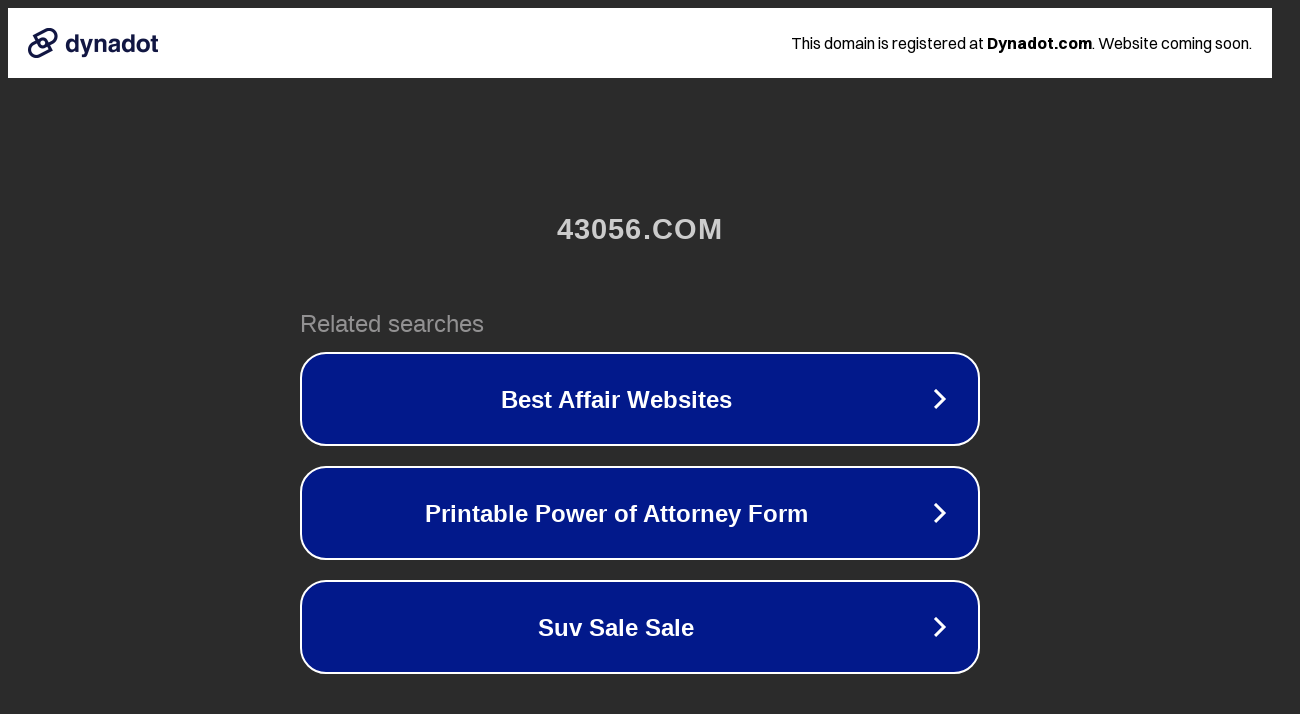

--- FILE ---
content_type: text/html; charset=utf-8
request_url: http://43056.com/
body_size: 1030
content:
<!doctype html>
<html data-adblockkey="MFwwDQYJKoZIhvcNAQEBBQADSwAwSAJBANDrp2lz7AOmADaN8tA50LsWcjLFyQFcb/P2Txc58oYOeILb3vBw7J6f4pamkAQVSQuqYsKx3YzdUHCvbVZvFUsCAwEAAQ==_ptTRrK3uFZWUpzct5+Y0HlKO2ZfUlsXt9PBOB0dcvnIwT12/IGlpkMeyRqDRP1m+7qOFy5l730Vx4IAEhwkJuA==" lang="en" style="background: #2B2B2B;">
<head>
    <meta charset="utf-8">
    <meta name="viewport" content="width=device-width, initial-scale=1">
    <link rel="icon" href="[data-uri]">
    <link rel="preconnect" href="https://www.google.com" crossorigin>
</head>
<body>
<div id="target" style="opacity: 0"></div>
<script>window.park = "[base64]";</script>
<script src="/bbGucPfIh.js"></script>
</body>
</html>
